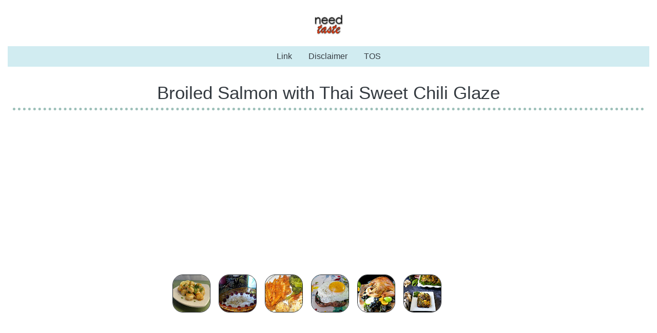

--- FILE ---
content_type: text/html; charset=UTF-8
request_url: https://www.needtaste.com/2019/05/broiled-salmon-with-thai-sweet-chili.html
body_size: 7523
content:
<!DOCTYPE html>
<html lang='en' prefix='og:http://ogp.me/ns# article:http://ogp.me/ns/article#' xmlns='http://www.w3.org/1999/xhtml' xmlns:b='http://www.google.com/2005/gml/b' xmlns:data='http://www.google.com/2005/gml/data' xmlns:expr='http://www.google.com/2005/gml/expr'>
<head>
<meta content='width=device-width, initial-scale=1.0, user-scalable=1.0, minimum-scale=1.0, maximum-scale=5.0' name='viewport'/>
<meta charset='UTF-8'/>
<meta content='all-language' http-equiv='Content-Language'/>
<title>
Broiled Salmon with Thai Sweet Chili Glaze Food beverage recipes for breakfast lunch dinner by NeedTaste
</title>
<link href='https://www.needtaste.com/2019/05/broiled-salmon-with-thai-sweet-chili.html' hreflang='x-default' rel='alternate'/>
<link href='https://www.needtaste.com/2019/05/broiled-salmon-with-thai-sweet-chili.html' rel='canonical'/>
<meta content='https://www.needtaste.com/2019/05/broiled-salmon-with-thai-sweet-chili.html' property='og:url'/>
<meta content='article' property='og:type'/>
<meta content='Broiled Salmon with Thai Sweet Chili Glaze Recipe Ingredient | NeedTaste ' property='og:title'/>
<meta content='https://blogger.googleusercontent.com/img/b/R29vZ2xl/AVvXsEhzAGu6NhwbRlvz_hQ3J7Fg150-nLY7hZRGI1Q5eIv4XszSXNZVCVvTMiVh0KN4lF0hdTeOLcTfvSwBSvJbcP36IcmkWmHEicZ0OUtVfyfITLFLj_NpHtBIajl5gWqc_tNHwOvArU2tx35m/s1600/Broiled+Salmon+with+Thai+Sweet+Chili+Glaze1.jpgg' property='og:image'/>
<meta content='Broiled Salmon with Thai Sweet Chili Glaze' property='og:image:alt'/>
<meta content='Broiled Salmon with Thai Sweet Chili Glaze easy recipe for lunch breakfast dinner Food Baverage Recipes for breakfast lunch dinner ' name='description'/>
<meta content='Broiled Salmon with Thai Sweet Chili Glaze Recipe Ingredient | NeedTaste ' property='article:tag'/>
<meta content='Broiled Salmon with Thai Sweet Chili Glaze easy ingredient, easy recipe, lunch recipes, breakfast recipes, dinner recipes, NeedTaste' name='keywords'/>
<meta content='NeedTaste' name='Author'/>
<meta content='NeedTaste' property='og:site_name'/>
<meta content='NeedTaste' property='article:author'/>
<!-- Facebook -->
<meta content='427745147583822' property='fb:app_id'/>
<meta content='Dp/ZOtYaEi7' property='fb:admins'/>
<!-- End_Facebook -->
<!-- Twitter_Card -->
<meta content='summary_large_image' name='twitter:card'/>
<meta content='@georgialouwp' name='twitter:site'/>
<meta content='@mytwitterhandle' name='twitter:creator'/>
<meta content='https://www.needtaste.com/' name='twitter:domain'/>
<meta content='https://www.needtaste.com/2019/05/broiled-salmon-with-thai-sweet-chili.html' name='twitter:url'/>
<meta content='Broiled Salmon with Thai Sweet Chili Glaze' name='twitter:title'/>
<meta content='https://blogger.googleusercontent.com/img/b/R29vZ2xl/AVvXsEhzAGu6NhwbRlvz_hQ3J7Fg150-nLY7hZRGI1Q5eIv4XszSXNZVCVvTMiVh0KN4lF0hdTeOLcTfvSwBSvJbcP36IcmkWmHEicZ0OUtVfyfITLFLj_NpHtBIajl5gWqc_tNHwOvArU2tx35m/s1600/Broiled+Salmon+with+Thai+Sweet+Chili+Glaze1.jpgg' name='twitter:image:src'/>
<!-- End_Twitter_Card -->
<meta content='blogger' name='generator'/>
<link href='https://www.blogger.com/openid-server.g' rel='openid.server'/>
<link href='https://www.needtaste.com/' rel='openid.delegate'/>
<link href='https://www.needtaste.com/feeds/posts/default' rel='alternate' title='NeedTaste - Atom' type='application/atom+xml'/>
<link href='https://www.needtaste.com/feeds/posts/default?alt=rss' rel='alternate' title='NeedTaste - RSS' type='application/rss+xml'/>
<meta content='IE=Edge' http-equiv='X-UA-Compatible'/>
<meta content='global' name='target'/>
<meta content='global' name='distribution'/>
<meta content='general' name='rating'/>
<meta content='1 days' name='revisit-after'/>
<meta content='true' name='MSSmartTagsPreventParsing'/>
<meta content='all' name='robots'/>
<meta content='all' name='googlebot'/>
<meta content='all' name='Googlebot-Image'/>
<meta content='all' name='MSNBot'/>
<meta content='all' name='MSNBot-Media'/>
   
  
<style type="text/css">
<!-- /*
<style id='page-skin-1' type='text/css'><!--
*/
--></style>
<style type='text/css'>   
body{background-color:#fff!important}footer{display:none}.entry-content{display:none;}.colored{border:0;height:1px;background:linear-gradient(to right,red,#ff0,green)}.header-widget img{width:600px}.post-title{border-bottom:5px dotted #8fb7afde;margin:10px}.card-deck-equal{display:table;table-layout:fixed;width:100%}#recipe-icon{margin:0 auto;border-radius:20px!important;border-style:solid;border-width:.5px}#post-content{margin:10px}#recipe-schema img{width:60%;display:block;margin-right:auto;margin-left:auto}#print{width:100%;height:2000px}#sejasi{width:50%}.box-ing{max-height:130px;position:relative;overflow:hidden}.box-ins{max-height:160px;position:relative;overflow:hidden}.ignielMiddleAds{display:none}.sembunyi{display:none}h1{font-size:2.2em!important;text-transform:normal!important;padding-top:20px}h3{font-size:1.2em!important;text-transform:normal!important;padding-top:20px}.box-ing .read-more{font-size:20px;position:absolute;bottom:0;left:0;width:100%;text-align:center;margin:0;padding:60px 0 10px 0;background-image:-moz-linear-gradient(top,transparent,#000);background-image:-webkit-gradient(linear,left top,left bottom,color-stop(0,transparent),color-stop(1,#fff))}.box-ins .read-more{font-size:20px;position:absolute;bottom:0;left:0;width:100%;text-align:center;margin:0;padding:60px 0 10px 0;background-image:-moz-linear-gradient(top,transparent,#000);background-image:-webkit-gradient(linear,left top,left bottom,color-stop(0,transparent),color-stop(1,#fff))}@media screen and (max-width:750px){#recipe-schema img{display:block;margin-left:auto;margin-right:auto;float:none;width:80%}#Header1_headerimg{width:150px;height:100px}#sejasi{width:80%}h1{font-size:1.5em!important;text-transform:normal!important}h1{font-size:.7em!important;text-transform:normal!important}}@media screen and (max-width:500px){#recipe-schema img{display:block;margin-left:auto;margin-right:auto;float:none;width:80%}#sejasi{width:100%}#input-box{width:50%}#Header1_headerimg{width:150px;height:100px}h1{font-size:1.3em!important;text-transform:normal!important}h3{font-size:.7em!important;text-transform:normal!important}}
</style>
<script src='https://code.jquery.com/jquery-3.5.1.min.js'></script>
<script src='https://unpkg.com/x-frame-bypass@1.0.2/x-frame-bypass.js' type='module'></script>
<link href='https://maxcdn.bootstrapcdn.com/bootstrap/4.5.0/css/bootstrap.min.css' rel='stylesheet'/>
<link href='https://cdnjs.cloudflare.com/ajax/libs/font-awesome/4.0.3/css/font-awesome.css' rel='stylesheet'/>
<meta content='4503FBA153BDB230961E6029C0AC97C1' name='msvalidate.01'/>
<!-- Google_optimize <script src='https://www.googleoptimize.com/optimize.js?id=OPT-KJKCWP4'/> -->
<!-- google -->
<meta content='PvYJ4Kcd3_KmrjMcnDB4liBnH5F0AMBThg1VdC3fJUI' name='google-site-verification'/>
<!-- Google_Analytics -->
<script async='async' src='https://www.googletagmanager.com/gtag/js?id=UA-140144738-1'></script>
<!-- Adsense iklan manual -->
<script async='async' src='https://pagead2.googlesyndication.com/pagead/js/adsbygoogle.js'></script>
<!-- Adsense iklan otomatis <script async='async' crossorigin='anonymous' src='https://pagead2.googlesyndication.com/pagead/js/adsbygoogle.js?client=ca-pub-0001236193881738'/>-->
<script type='text/javascript'>
//<![CDATA[
var label="";function showLucky(t){for(var e,t=t.feed,a=(t.entry,t.entry[0]),n=1;n<a.link.length;++n)"alternate"==a.link[n].rel&&(e=Math.floor(8*Math.random()+1)+Math.random().toString().slice(2,10),e=a.link[n].href+"?utm="+e,window.top.location=e)}function fetchLuck(t){script=document.createElement("script"),script.src="https://www.needtaste.com/feeds/posts/summary/-/"+label+"?start-index="+t+"&max-results=1&alt=json-in-script&callback=showLucky",script.type="text/javascript",document.getElementsByTagName("head")[0].appendChild(script)}function readLucky(t){t=t.feed,t=parseInt(t.openSearch$totalResults.$t,10),t=Math.floor(Math.random()*t);fetchLuck(++t)}function randpost(t){label=t;t=document.createElement("script");t.type="text/javascript",t.src="https://www.needtaste.com/feeds/posts/summary/-/"+label+"?max-results=0&alt=json-in-script&callback=readLucky",document.getElementsByTagName("head")[0].appendChild(t)}
//]]>
</script>
<link href='https://www.blogger.com/dyn-css/authorization.css?targetBlogID=5145618837393430697&amp;zx=99b03b38-5691-4793-b823-0ae6c6221114' media='none' onload='if(media!=&#39;all&#39;)media=&#39;all&#39;' rel='stylesheet'/><noscript><link href='https://www.blogger.com/dyn-css/authorization.css?targetBlogID=5145618837393430697&amp;zx=99b03b38-5691-4793-b823-0ae6c6221114' rel='stylesheet'/></noscript>
<meta name='google-adsense-platform-account' content='ca-host-pub-1556223355139109'/>
<meta name='google-adsense-platform-domain' content='blogspot.com'/>

<!-- data-ad-client=ca-pub-0001236193881738 -->

</head>
<body>
<div class='container-fluid'>
<div class='mb-3 no-items section' id='header'></div>
<center>
<div class='mb-2 p-2'>
<img alt='Food Baverage Recipes for breakfast lunch dinner ' height='50px' onclick='location.href="/"' src='https://blogger.googleusercontent.com/img/b/R29vZ2xl/AVvXsEj_ayL2oEhxjmkkp_rSFPVjdkGew1pouAkc7yytd35NjhAzYXjeI1vUI6cGhbkZnBmyKb8P4eR5GRYi3IKDw_pumAsg30UhfUsbsjTsQLwzXB8GN5u0kUztxGUTVPbPI6H4UFLWhAk_EyiLCkysq7_2QduyTUuwycDFEhmrFQV6TvBtFMBnimYtG9OFWM0E/s1600/needtaste.png' style='display:block; cursor:pointer;'/>
</div>
<ul class='nav justify-content-center alert-info mb-2'>
<li class='nav-item'><a class='nav-link text-dark' href='https://www.needtaste.com/p/sitemap.html'>Link</a></li>
<li class='nav-item'><a class='nav-link text-dark' onclick='location.href="/p/disclaimer.html"' style='cursor:pointer;'>Disclaimer</a></li>
<li class='nav-item'><a class='nav-link text-dark' onclick='location.href="/p/terms-of-service.html"' style='cursor:pointer;'>TOS</a></li>
</ul>
</center>
</div>
<div class='container-fluid' id='post_wraper'>
<div class='main section' id='main'><div class='widget Blog' data-version='1' id='Blog1'>
<div class='post-title text-center mb-3'>
<h1 class='h1-responsive'><a class='text-dark text-center' href='https://www.needtaste.com/2019/05/broiled-salmon-with-thai-sweet-chili.html'>Broiled Salmon with Thai Sweet Chili Glaze</a></h1>
</div>
<div class='mb-3 text-center 3504594965327748542' id='kolom1-3504594965327748542'>
<ins class='adsbygoogle 3504594965327748542' data-ad-client='ca-pub-0001236193881738' data-ad-format='auto' data-ad-slot='9618755510' data-full-width-responsive='true' style='display:block'></ins>
<script type='text/javascript'>
     (adsbygoogle = window.adsbygoogle || []).push({});
</script>
</div>
<div class='row offset-md-3'>
<script type='text/javascript'>
                  //<![CDATA[
function showlatestposts(e){for(var t=0;t<800;t++){Math.floor(1e4*Math.random());var r,o=e.feed.entry[t],n=e.feed.entry[t].title.$t;e.feed.entry[t].summary.$t.substring(100,250);try{r=o.media$thumbnail.url}catch(e){s=o.content.$t,a=s.indexOf("<img"),b=s.indexOf('src="',a),c=s.indexOf('"',b+5),d=s.substr(b+5,c-b-5),r=-1!=a&&-1!=b&&-1!=c&&""!=d?d:"http://3.bp.blogspot.com/-zP87C2q9yog/UVopoHY30SI/AAAAAAAAE5k/AIyPvrpGLn8/s1600/picture_not_available.png"}for(var i,l=[],p=1;p<e.feed.entry[t].category.length;p++)l.push(e.feed.entry[t].category[p].term);if(t==e.feed.entry.length)break;for(var m=0;m<o.link.length;m++)if("alternate"==o.link[m].rel){i=o.link[m].href;break}i.replace(/^.*\/\/[^\/]+/,"");document.write('<div class="col-xs-4"><div class="card mb-2 border-0 p-2" style="cursor:pointer;" ><img alt="'+n+'" id="recipe-icon" class="rounded-circle" onclick="location.href=\''+i+'\'" src="'+r+'"/></div></div>')}}var random_1=Math.floor(250*Math.random()+1);document.write('<script type="text/javascript" src="/feeds/posts/summary/-/2022?start-index='+random_1+'&amp;orderby=published&amp;max-results=6&amp;alt=json-in-script&amp;callback=showlatestposts"><\/script>');
                  //]]>             
      </script>
</div>
<div class='mb-3 text-center 3504594965327748542' id='kolom2-3504594965327748542'>
<ins class='adsbygoogle 3504594965327748542' data-ad-client='ca-pub-0001236193881738' data-ad-format='auto' data-ad-slot='1875448122' data-full-width-responsive='true' style='display:block'></ins>
<script type='text/javascript'>
         (adsbygoogle = window.adsbygoogle || []).push({});
    </script>
</div>
<div class='row'>
<div class='col-md-6 offset-md-3'>
<div class='blog-posts hfeed'>
<div class='post-body single' id='post-body-3504594965327748542'>
<article class='post-outer mb-3' data-clarity-region='article'>
<div id='post-content'>
<div id="recipe-schema" itemscope itemtype="http://schema.org/Recipe"><img alt="Broiled Salmon with Thai Sweet Chili Glaze" class="recipe-schema-image" itemprop="image" src="https://blogger.googleusercontent.com/img/b/R29vZ2xl/AVvXsEhzAGu6NhwbRlvz_hQ3J7Fg150-nLY7hZRGI1Q5eIv4XszSXNZVCVvTMiVh0KN4lF0hdTeOLcTfvSwBSvJbcP36IcmkWmHEicZ0OUtVfyfITLFLj_NpHtBIajl5gWqc_tNHwOvArU2tx35m/s1600/Broiled+Salmon+with+Thai+Sweet+Chili+Glaze1.jpgg" width="220" /><br /><br /><div class="schema-primary-meta-data"><h2 itemprop="name keywords">Broiled Salmon with Thai Sweet Chili Glaze Recipe</h2>By <span itemprop="author" itemscope itemtype="https://schema.org/Person"><span itemprop="name">onceuponachef.com</span></span> | <time datetime="2022-03-12T19:00" itemprop="datePublished dateModified">March 12, 2022</time><br /><br /><span itemprop="description"><i>Salmon fillets quickly marinated in Thai sweet chili sauce, soy sauce and ginger and then broiled until caramelized on top. Easy food beverage for breakfast lunch dinner simple recipes idea to cook bake and grill - NeedTaste</i></span><br /><br />Prep time: <time datetime="PT10M" itemprop="prepTime">00:10 minutes</time><br /> Cook time: <time datetime="PT10M" itemprop="cookTime">00:10 minutes</time><br /> Total time: <time datetime="PT20M" itemprop="totalTime">00:20 minutes</time><br /><br />Yield: <span itemprop="recipeYield">4</span> Servings<br /><div itemprop="aggregateRating" itemscope itemtype="http://schema.org/AggregateRating"> Rated <span itemprop="ratingValue">4</span>/5 based on <span itemprop="reviewCount">683</span> Reviews</div><br /><div class="box-ing"><b>Ingredients:</b><br /><span itemprop="ingredients">1-1/2 pounds (or four 6-ounce pieces) salmon, skin on or off</span><br /><span itemprop="ingredients">6 tablespoons Thai Sweet Chili Sauce (best quality, such as Mae Ploy or Thai Kitchen)</span><br /><span itemprop="ingredients">3 tablespoons soy sauce (use gluten-free if needed)</span><br /><span itemprop="ingredients">1 tablespoon peeled and finely grated fresh ginger</span><br /><span itemprop="ingredients">2 scallions, green parts only, finely sliced</span><br /><span itemprop="ingredients"><div class="read-more"><a class="text-info" onclick="location.href=&#39;https://www.needtaste.com/2002/02/print-salmon-thai-chili-glazed.html&#39;;"><i class="fa fa-chevron-down"></i> Show More </a></div></span></div><br /><div class="box-ins"><b>Instructions:</b><br /><ol itemprop="recipeInstructions"><li>Set the oven rack 5-6 inches from the top and preheat the broiler. </li><li>Make the marinade by combining the sweet chili sauce, soy sauce and ginger in a shallow baking dish. Spoon 1/4 cup of the marinade into a small dish and set aside (this will be the sauce for the cooked fish). </li><li>Add the salmon fillets, skin side up, to the remaining marinade and marinate for 1 hour in refrigerator. </li><li>Line a rimmed baking sheet with aluminum foil and spray with nonstick cooking spray. Transfer the salmon fillets to the prepared baking sheet, skin side down, and drizzle a bit of the marinade over top. </li><li><div class="read-more"><a class="text-info" onclick="location.href=&#39;https://www.needtaste.com/2002/02/print-salmon-thai-chili-glazed.html&#39;;"><i class="fa fa-chevron-down"></i> Show More </a></div></li></ol></div></div></div>
<div class='mb-3 text-center 3504594965327748542' id='kolom3-3504594965327748542'>
<ins class='adsbygoogle 3504594965327748542' data-ad-client='ca-pub-0001236193881738' data-ad-format='auto' data-ad-slot='8376991885' data-full-width-responsive='true' style='display:block'></ins>
<script type='text/javascript'>
       (adsbygoogle = window.adsbygoogle || []).push({});
  </script>
</div>
</div>
</article>
</div>
</div>
<center>
<button class='invisible' data-target='#myTmr' data-toggle='modal' id='modaltmr' type='button'>Read Random Recipe</button>
</center>
<div class='modal fade' id='myTmr' role='dialog'>
<div class='modal-dialog'>
<div class='modal-content'>
<div class='modal-body'>
<center>
         	Open to Next Recipes ?
          </center>
</div>
<div class='modal-footer'>
<button class='btn btn-secondary' data-dismiss='modal' id='btnclose' type='button'>No</button>
</div>
</div>
</div>
</div>
<div>
<h5 class='alert-info'>Most Popular Recipes</h5>
<div class='row'>
<script type='text/javascript'>
                  //<![CDATA[
function showlatestposts(e){for(var t=0;t<800;t++){Math.floor(1e4*Math.random());var r,o=e.feed.entry[t],n=e.feed.entry[t].title.$t;e.feed.entry[t].summary.$t.substring(100,250);try{r=o.media$thumbnail.url}catch(e){s=o.content.$t,a=s.indexOf("<img"),b=s.indexOf('src="',a),c=s.indexOf('"',b+5),d=s.substr(b+5,c-b-5),r=-1!=a&&-1!=b&&-1!=c&&""!=d?d:"http://3.bp.blogspot.com/-zP87C2q9yog/UVopoHY30SI/AAAAAAAAE5k/AIyPvrpGLn8/s1600/picture_not_available.png"}for(var i,l=[],p=1;p<e.feed.entry[t].category.length;p++)l.push(e.feed.entry[t].category[p].term);if(t==e.feed.entry.length)break;for(var m=0;m<o.link.length;m++)if("alternate"==o.link[m].rel){i=o.link[m].href;break}i.replace(/^.*\/\/[^\/]+/,"");document.write('<div class="col-xs-4" ><div class="card mb-2 border-0 p-2" style="cursor:pointer;" ><img alt="'+n+'" id="recipe-icon" class="rounded-circle" onclick="location.href=\''+i+'\'" src="'+r+'"/></div></div>')}}var random_1=Math.floor(250*Math.random()+1);document.write('<script type="text/javascript" src="/feeds/posts/summary/-/2022?start-index='+random_1+'&amp;orderby=published&amp;max-results=14&amp;alt=json-in-script&amp;callback=showlatestposts"><\/script>');
                  //]]>             
                </script>
</div>
</div>
</div>
</div>
</div></div>
</div>
<script src='https://maxcdn.bootstrapcdn.com/bootstrap/4.5.0/js/bootstrap.min.js'></script>
<script src='https://cdnjs.cloudflare.com/ajax/libs/popper.js/1.16.0/umd/popper.min.js'></script>
<script src='https://unpkg.com/@ungap/custom-elements-builtin@0.6.5/min.js'></script>
<script type='text/javascript'>
   //<![CDATA[
$(document).ready(function(){var t=Math.floor(50000*Math.random()+20000);setInterval(function(){$("#modaltmr").trigger("click")},t),$("#myTmr").on("show.bs.modal",function(t){var e=setTimeout(function(){randpost("2022"),gtag("event","click",{eventCategory:"Utm",event_action:"Utm",eventLabel:"Utm"})},1000);$("btnclose").on("click",function(){clearTimeout(e)})})});
 //]]>
</script>
<!-- Google_analytic-->
<script type='text/javascript'>
  //<![CDATA[

    window.dataLayer = window.dataLayer || [];
    function gtag(){dataLayer.push(arguments);}
    gtag('js', new Date());

    gtag('config', 'UA-140144738-1');

 //]]>
</script>
<!-- Histat -->
<script type='text/javascript'>
  //<![CDATA[

    var _Hasync= _Hasync|| [];
    _Hasync.push(['Histats.start', '1,4278209,4,522,70,20,00010000']);
    _Hasync.push(['Histats.fasi', '1']);
    _Hasync.push(['Histats.track_hits', '']);
    (function() {
    var hs = document.createElement('script'); hs.type = 'text/javascript'; hs.async = true;
    hs.src = ('//s10.histats.com/js15_as.js');
    (document.getElementsByTagName('head')[0] || document.getElementsByTagName('body')[0]).appendChild(hs);
    })();

 //]]>
</script>

<script type="text/javascript" src="https://www.blogger.com/static/v1/widgets/2028843038-widgets.js"></script>
<script type='text/javascript'>
window['__wavt'] = 'AOuZoY4WBQFd3-pxW8jrZB7FQmxKFHk6Fg:1769217463276';_WidgetManager._Init('//www.blogger.com/rearrange?blogID\x3d5145618837393430697','//www.needtaste.com/2019/05/broiled-salmon-with-thai-sweet-chili.html','5145618837393430697');
_WidgetManager._SetDataContext([{'name': 'blog', 'data': {'blogId': '5145618837393430697', 'title': 'Food Baverage Recipes for breakfast lunch dinner ', 'url': 'https://www.needtaste.com/2019/05/broiled-salmon-with-thai-sweet-chili.html', 'canonicalUrl': 'https://www.needtaste.com/2019/05/broiled-salmon-with-thai-sweet-chili.html', 'homepageUrl': 'https://www.needtaste.com/', 'searchUrl': 'https://www.needtaste.com/search', 'canonicalHomepageUrl': 'https://www.needtaste.com/', 'blogspotFaviconUrl': 'https://www.needtaste.com/favicon.ico', 'bloggerUrl': 'https://www.blogger.com', 'hasCustomDomain': true, 'httpsEnabled': true, 'enabledCommentProfileImages': true, 'gPlusViewType': 'FILTERED_POSTMOD', 'adultContent': false, 'analyticsAccountNumber': 'UA-140144738-1', 'encoding': 'UTF-8', 'locale': 'en', 'localeUnderscoreDelimited': 'en', 'languageDirection': 'ltr', 'isPrivate': false, 'isMobile': false, 'isMobileRequest': false, 'mobileClass': '', 'isPrivateBlog': false, 'isDynamicViewsAvailable': true, 'feedLinks': '\x3clink rel\x3d\x22alternate\x22 type\x3d\x22application/atom+xml\x22 title\x3d\x22Food Baverage Recipes for breakfast lunch dinner  - Atom\x22 href\x3d\x22https://www.needtaste.com/feeds/posts/default\x22 /\x3e\n\x3clink rel\x3d\x22alternate\x22 type\x3d\x22application/rss+xml\x22 title\x3d\x22Food Baverage Recipes for breakfast lunch dinner  - RSS\x22 href\x3d\x22https://www.needtaste.com/feeds/posts/default?alt\x3drss\x22 /\x3e\n\x3clink rel\x3d\x22service.post\x22 type\x3d\x22application/atom+xml\x22 title\x3d\x22Food Baverage Recipes for breakfast lunch dinner  - Atom\x22 href\x3d\x22https://www.blogger.com/feeds/5145618837393430697/posts/default\x22 /\x3e\n\n\x3clink rel\x3d\x22alternate\x22 type\x3d\x22application/atom+xml\x22 title\x3d\x22Food Baverage Recipes for breakfast lunch dinner  - Atom\x22 href\x3d\x22https://www.needtaste.com/feeds/3504594965327748542/comments/default\x22 /\x3e\n', 'meTag': '', 'adsenseClientId': 'ca-pub-0001236193881738', 'adsenseHostId': 'ca-host-pub-1556223355139109', 'adsenseHasAds': false, 'adsenseAutoAds': false, 'boqCommentIframeForm': true, 'loginRedirectParam': '', 'view': '', 'dynamicViewsCommentsSrc': '//www.blogblog.com/dynamicviews/4224c15c4e7c9321/js/comments.js', 'dynamicViewsScriptSrc': '//www.blogblog.com/dynamicviews/6e0d22adcfa5abea', 'plusOneApiSrc': 'https://apis.google.com/js/platform.js', 'disableGComments': true, 'interstitialAccepted': false, 'sharing': {'platforms': [{'name': 'Get link', 'key': 'link', 'shareMessage': 'Get link', 'target': ''}, {'name': 'Facebook', 'key': 'facebook', 'shareMessage': 'Share to Facebook', 'target': 'facebook'}, {'name': 'BlogThis!', 'key': 'blogThis', 'shareMessage': 'BlogThis!', 'target': 'blog'}, {'name': 'X', 'key': 'twitter', 'shareMessage': 'Share to X', 'target': 'twitter'}, {'name': 'Pinterest', 'key': 'pinterest', 'shareMessage': 'Share to Pinterest', 'target': 'pinterest'}, {'name': 'Email', 'key': 'email', 'shareMessage': 'Email', 'target': 'email'}], 'disableGooglePlus': true, 'googlePlusShareButtonWidth': 0, 'googlePlusBootstrap': '\x3cscript type\x3d\x22text/javascript\x22\x3ewindow.___gcfg \x3d {\x27lang\x27: \x27en\x27};\x3c/script\x3e'}, 'hasCustomJumpLinkMessage': false, 'jumpLinkMessage': 'Read more', 'pageType': 'item', 'postId': '3504594965327748542', 'postImageThumbnailUrl': 'https://blogger.googleusercontent.com/img/b/R29vZ2xl/AVvXsEhzAGu6NhwbRlvz_hQ3J7Fg150-nLY7hZRGI1Q5eIv4XszSXNZVCVvTMiVh0KN4lF0hdTeOLcTfvSwBSvJbcP36IcmkWmHEicZ0OUtVfyfITLFLj_NpHtBIajl5gWqc_tNHwOvArU2tx35m/s72-c/Broiled+Salmon+with+Thai+Sweet+Chili+Glaze1.jpgg', 'postImageUrl': 'https://blogger.googleusercontent.com/img/b/R29vZ2xl/AVvXsEhzAGu6NhwbRlvz_hQ3J7Fg150-nLY7hZRGI1Q5eIv4XszSXNZVCVvTMiVh0KN4lF0hdTeOLcTfvSwBSvJbcP36IcmkWmHEicZ0OUtVfyfITLFLj_NpHtBIajl5gWqc_tNHwOvArU2tx35m/s1600/Broiled+Salmon+with+Thai+Sweet+Chili+Glaze1.jpgg', 'pageName': 'Broiled Salmon with Thai Sweet Chili Glaze', 'pageTitle': 'Food Baverage Recipes for breakfast lunch dinner : Broiled Salmon with Thai Sweet Chili Glaze'}}, {'name': 'features', 'data': {}}, {'name': 'messages', 'data': {'edit': 'Edit', 'linkCopiedToClipboard': 'Link copied to clipboard!', 'ok': 'Ok', 'postLink': 'Post Link'}}, {'name': 'template', 'data': {'name': 'custom', 'localizedName': 'Custom', 'isResponsive': false, 'isAlternateRendering': false, 'isCustom': true}}, {'name': 'view', 'data': {'classic': {'name': 'classic', 'url': '?view\x3dclassic'}, 'flipcard': {'name': 'flipcard', 'url': '?view\x3dflipcard'}, 'magazine': {'name': 'magazine', 'url': '?view\x3dmagazine'}, 'mosaic': {'name': 'mosaic', 'url': '?view\x3dmosaic'}, 'sidebar': {'name': 'sidebar', 'url': '?view\x3dsidebar'}, 'snapshot': {'name': 'snapshot', 'url': '?view\x3dsnapshot'}, 'timeslide': {'name': 'timeslide', 'url': '?view\x3dtimeslide'}, 'isMobile': false, 'title': 'Broiled Salmon with Thai Sweet Chili Glaze', 'description': 'Broiled Salmon with Thai Sweet Chili Glaze Recipe By onceuponachef.com  | March 12, 2022 Salmon fillets quickly marinated in Thai sweet chil...', 'featuredImage': 'https://blogger.googleusercontent.com/img/b/R29vZ2xl/AVvXsEhzAGu6NhwbRlvz_hQ3J7Fg150-nLY7hZRGI1Q5eIv4XszSXNZVCVvTMiVh0KN4lF0hdTeOLcTfvSwBSvJbcP36IcmkWmHEicZ0OUtVfyfITLFLj_NpHtBIajl5gWqc_tNHwOvArU2tx35m/s1600/Broiled+Salmon+with+Thai+Sweet+Chili+Glaze1.jpgg', 'url': 'https://www.needtaste.com/2019/05/broiled-salmon-with-thai-sweet-chili.html', 'type': 'item', 'isSingleItem': true, 'isMultipleItems': false, 'isError': false, 'isPage': false, 'isPost': true, 'isHomepage': false, 'isArchive': false, 'isLabelSearch': false, 'postId': 3504594965327748542}}]);
_WidgetManager._RegisterWidget('_BlogView', new _WidgetInfo('Blog1', 'main', document.getElementById('Blog1'), {'cmtInteractionsEnabled': false}, 'displayModeFull'));
</script>
</body>
</html>

--- FILE ---
content_type: text/html; charset=utf-8
request_url: https://www.google.com/recaptcha/api2/aframe
body_size: 266
content:
<!DOCTYPE HTML><html><head><meta http-equiv="content-type" content="text/html; charset=UTF-8"></head><body><script nonce="kj1vb1IgD7CcPSdjsSIIUg">/** Anti-fraud and anti-abuse applications only. See google.com/recaptcha */ try{var clients={'sodar':'https://pagead2.googlesyndication.com/pagead/sodar?'};window.addEventListener("message",function(a){try{if(a.source===window.parent){var b=JSON.parse(a.data);var c=clients[b['id']];if(c){var d=document.createElement('img');d.src=c+b['params']+'&rc='+(localStorage.getItem("rc::a")?sessionStorage.getItem("rc::b"):"");window.document.body.appendChild(d);sessionStorage.setItem("rc::e",parseInt(sessionStorage.getItem("rc::e")||0)+1);localStorage.setItem("rc::h",'1769217466806');}}}catch(b){}});window.parent.postMessage("_grecaptcha_ready", "*");}catch(b){}</script></body></html>

--- FILE ---
content_type: text/javascript; charset=UTF-8
request_url: https://www.needtaste.com/feeds/posts/summary/-/2022?start-index=106&orderby=published&max-results=14&alt=json-in-script&callback=showlatestposts
body_size: 6957
content:
// API callback
showlatestposts({"version":"1.0","encoding":"UTF-8","feed":{"xmlns":"http://www.w3.org/2005/Atom","xmlns$openSearch":"http://a9.com/-/spec/opensearchrss/1.0/","xmlns$blogger":"http://schemas.google.com/blogger/2008","xmlns$georss":"http://www.georss.org/georss","xmlns$gd":"http://schemas.google.com/g/2005","xmlns$thr":"http://purl.org/syndication/thread/1.0","id":{"$t":"tag:blogger.com,1999:blog-5145618837393430697"},"updated":{"$t":"2026-01-20T02:37:13.200-06:00"},"category":[{"term":"2022"},{"term":"10popular"},{"term":"print_fail"},{"term":"print_ok"},{"term":"beef"},{"term":"Vegetables"},{"term":"chicken"},{"term":"crockpot"},{"term":"label"},{"term":"Cookies"},{"term":"Cakes"},{"term":"bread"},{"term":"chinese"},{"term":"casserole"},{"term":"dairyfree"},{"term":"Other Breakfast"},{"term":"cleaneating"},{"term":"Pies"},{"term":"fish"},{"term":"avocado"},{"term":"Cheese Appetizers"},{"term":"Turkey"},{"term":"keto"},{"term":"homemadejam"},{"term":"instantpot"},{"term":"sandwich"},{"term":"grill"},{"term":"mushroom"},{"term":"seafood"},{"term":"soup"},{"term":"Other Main Dishes"},{"term":"Pork"},{"term":"Potatoes"},{"term":"steak"},{"term":"Breakfast Casseroles"},{"term":"Candies"},{"term":"Eggs"},{"term":"foilpack"},{"term":"healty"},{"term":"vegetarian"},{"term":"Meat Appetizers"},{"term":"slowcooker"},{"term":"Other Side Dishes"},{"term":"Other Snacks"},{"term":"whole30"},{"term":"Chocolate"},{"term":"Dips"},{"term":"Fruit Breakfast"},{"term":"Other Appetizers"},{"term":"Other Desserts"},{"term":"Other Sauces"},{"term":"Pasta"},{"term":"Rice Sides"},{"term":"Seafood Appetizers"},{"term":"Smoothies"},{"term":"dinner"},{"term":"Biscuits"},{"term":"Breakfast"},{"term":"Chicken Soups"},{"term":"Fruit Appetizers"},{"term":"Fruit Desserts"},{"term":"Hot Drinks"},{"term":"Lettuce Salads"},{"term":"Meat Breakfast"},{"term":"Puddings"},{"term":"dessert"},{"term":"glutenfree"},{"term":"paleo"},{"term":"wheatfree"},{"term":"Fruit Salads"},{"term":"Fruit Sides"},{"term":"Ice Cream \u0026 Ices"},{"term":"Ice Cream Drinks"},{"term":"Other Breads"},{"term":"Other Salads"},{"term":"Pasta Sides"},{"term":"Poultry Appetizers"},{"term":"Roasts"},{"term":"Side Casseroles"},{"term":"Sweet Breads"},{"term":"lowcarb"},{"term":"Appetizers"},{"term":"Beef Soups"},{"term":"Casseroles"},{"term":"Chicken Salads"},{"term":"Chowders"},{"term":"Cocktails"},{"term":"Cream Soups"},{"term":"Desserts"},{"term":"Fruit Sauces"},{"term":"Gravies"},{"term":"Nuts"},{"term":"Other Soups"},{"term":"Pancakes"},{"term":"Pasta Salads"},{"term":"Salads"},{"term":"Sandwiches"},{"term":"Soups"},{"term":"Vegetable Appetizers"},{"term":"lama"},{"term":"new-African"},{"term":"recipe update"},{"term":"vegan"}],"title":{"type":"text","$t":"Food Baverage Recipes for breakfast lunch dinner "},"subtitle":{"type":"html","$t":"Breakfast Lunch Dinner Food Recipe Ingredients"},"link":[{"rel":"http://schemas.google.com/g/2005#feed","type":"application/atom+xml","href":"https:\/\/www.needtaste.com\/feeds\/posts\/summary"},{"rel":"self","type":"application/atom+xml","href":"https:\/\/www.blogger.com\/feeds\/5145618837393430697\/posts\/summary\/-\/2022?alt=json-in-script\u0026start-index=106\u0026max-results=14\u0026orderby=published"},{"rel":"alternate","type":"text/html","href":"https:\/\/www.needtaste.com\/search\/label\/2022"},{"rel":"hub","href":"http://pubsubhubbub.appspot.com/"},{"rel":"previous","type":"application/atom+xml","href":"https:\/\/www.blogger.com\/feeds\/5145618837393430697\/posts\/summary\/-\/2022\/-\/2022?alt=json-in-script\u0026start-index=92\u0026max-results=14\u0026orderby=published"},{"rel":"next","type":"application/atom+xml","href":"https:\/\/www.blogger.com\/feeds\/5145618837393430697\/posts\/summary\/-\/2022\/-\/2022?alt=json-in-script\u0026start-index=120\u0026max-results=14\u0026orderby=published"}],"author":[{"name":{"$t":"Unknown"},"email":{"$t":"noreply@blogger.com"},"gd$image":{"rel":"http://schemas.google.com/g/2005#thumbnail","width":"16","height":"16","src":"https:\/\/img1.blogblog.com\/img\/b16-rounded.gif"}}],"generator":{"version":"7.00","uri":"http://www.blogger.com","$t":"Blogger"},"openSearch$totalResults":{"$t":"390"},"openSearch$startIndex":{"$t":"106"},"openSearch$itemsPerPage":{"$t":"14"},"entry":[{"id":{"$t":"tag:blogger.com,1999:blog-5145618837393430697.post-56108251621914830"},"published":{"$t":"2023-11-21T09:03:00.005-06:00"},"updated":{"$t":"2023-11-21T09:03:35.099-06:00"},"category":[{"scheme":"http://www.blogger.com/atom/ns#","term":"2022"},{"scheme":"http://www.blogger.com/atom/ns#","term":"Cookies"}],"title":{"type":"text","$t":"Peachy Keen Bars"},"summary":{"type":"text","$t":" Peachy Keen BarsNeedTaste | January 10, 2022Made with a cake mix and canned peaches, I created this original recipe out of what I happened to have on hand back in 2010.. This simple dessert is a cross between peaches and cream and a peach cobbler in bar form. They're sweet, creamy, and soooo good. Easy to make, you can throw them together in no time. The bars have a crust layer, that's topped "},"link":[{"rel":"edit","type":"application/atom+xml","href":"https:\/\/www.blogger.com\/feeds\/5145618837393430697\/posts\/default\/56108251621914830"},{"rel":"self","type":"application/atom+xml","href":"https:\/\/www.blogger.com\/feeds\/5145618837393430697\/posts\/default\/56108251621914830"},{"rel":"alternate","type":"text/html","href":"https:\/\/www.needtaste.com\/2022\/01\/peachy-keen-bars.html","title":"Peachy Keen Bars"}],"author":[{"name":{"$t":"Unknown"},"email":{"$t":"noreply@blogger.com"},"gd$image":{"rel":"http://schemas.google.com/g/2005#thumbnail","width":"16","height":"16","src":"https:\/\/img1.blogblog.com\/img\/b16-rounded.gif"}}],"media$thumbnail":{"xmlns$media":"http://search.yahoo.com/mrss/","url":"https:\/\/blogger.googleusercontent.com\/img\/b\/R29vZ2xl\/AVvXsEjUPKjxaY65RkhO8AORMkaA7qXxVZONxgph2bwtVoy0ox1MNS5QKeRCU0ju0idY4KrldX7pCFEUWyUkW1kIl2MonMyFKlJ-MVsqy1jBV2eiQYcY5hPvaeADbiwgPA8uNNpJjmDjDoICIGk-\/s72-c\/Peachy-Keen-Bars.jpg","height":"72","width":"72"}},{"id":{"$t":"tag:blogger.com,1999:blog-5145618837393430697.post-3904487782294174394"},"published":{"$t":"2023-11-21T09:03:00.003-06:00"},"updated":{"$t":"2023-11-21T09:03:21.279-06:00"},"category":[{"scheme":"http://www.blogger.com/atom/ns#","term":"2022"},{"scheme":"http://www.blogger.com/atom/ns#","term":"Vegetables"}],"title":{"type":"text","$t":"Broccoli Rice Casserole"},"summary":{"type":"text","$t":" Broccoli Rice CasseroleNeedTaste | January 10, 2022This is a standard at Christmastime. Everyone loves it.. This simple broccoli casserole is thick, creamy, cheesy and so good. Initially, we were a little concerned about the lack of seasoning, but the cheese and soup add tons of flavor. You can add a bit of salt and pepper when serving, but we thought it was yummy as is. We love the simplicity "},"link":[{"rel":"edit","type":"application/atom+xml","href":"https:\/\/www.blogger.com\/feeds\/5145618837393430697\/posts\/default\/3904487782294174394"},{"rel":"self","type":"application/atom+xml","href":"https:\/\/www.blogger.com\/feeds\/5145618837393430697\/posts\/default\/3904487782294174394"},{"rel":"alternate","type":"text/html","href":"https:\/\/www.needtaste.com\/2022\/01\/broccoli-rice-casserole.html","title":"Broccoli Rice Casserole"}],"author":[{"name":{"$t":"Unknown"},"email":{"$t":"noreply@blogger.com"},"gd$image":{"rel":"http://schemas.google.com/g/2005#thumbnail","width":"16","height":"16","src":"https:\/\/img1.blogblog.com\/img\/b16-rounded.gif"}}],"media$thumbnail":{"xmlns$media":"http://search.yahoo.com/mrss/","url":"https:\/\/blogger.googleusercontent.com\/img\/b\/R29vZ2xl\/AVvXsEilCFD8nAuQdAQTdjdx59KKtnD8In8RYKzGMrqy8cfxs9O0oIO-sQhG6vsd6BoRlN5EKk1y-iMAD5DlzYEtMBql2xEVMdRVz99d3wM1EUMiKunpPSm10oUVypoSDqwm_9AAGM1hRnYDDPm9\/s72-c\/Broccoli-Rice-Casserole.jpg","height":"72","width":"72"}},{"id":{"$t":"tag:blogger.com,1999:blog-5145618837393430697.post-3386980457868949549"},"published":{"$t":"2023-11-21T09:03:00.001-06:00"},"updated":{"$t":"2023-11-21T09:03:07.542-06:00"},"category":[{"scheme":"http://www.blogger.com/atom/ns#","term":"2022"},{"scheme":"http://www.blogger.com/atom/ns#","term":"chicken"}],"title":{"type":"text","$t":"Green Beans, Chicken Breasts and Red Skin Potatoes"},"summary":{"type":"text","$t":" Green Beans, Chicken Breasts and Red Skin PotatoesNeedTaste | January 10, 2022This green bean, chicken breast and potatoes is such an easy dish for any dinner Everyone this sheet pan chicken recipe . This sheet pan chicken is sure to be a family favorite. It's a seriously simple dinner to prepare. The chicken juices mix with the butter and Italian seasoning creating a delicious sauce that's full"},"link":[{"rel":"edit","type":"application/atom+xml","href":"https:\/\/www.blogger.com\/feeds\/5145618837393430697\/posts\/default\/3386980457868949549"},{"rel":"self","type":"application/atom+xml","href":"https:\/\/www.blogger.com\/feeds\/5145618837393430697\/posts\/default\/3386980457868949549"},{"rel":"alternate","type":"text/html","href":"https:\/\/www.needtaste.com\/2022\/01\/green-beans-chicken-breasts-and-red.html","title":"Green Beans, Chicken Breasts and Red Skin Potatoes"}],"author":[{"name":{"$t":"Unknown"},"email":{"$t":"noreply@blogger.com"},"gd$image":{"rel":"http://schemas.google.com/g/2005#thumbnail","width":"16","height":"16","src":"https:\/\/img1.blogblog.com\/img\/b16-rounded.gif"}}],"media$thumbnail":{"xmlns$media":"http://search.yahoo.com/mrss/","url":"https:\/\/blogger.googleusercontent.com\/img\/b\/R29vZ2xl\/AVvXsEh604fhQLXw3J_8o9-k77C-PyonDW3P9vygbs-E3te12I8EZ1HnkgUFcyZtw7-_llJTpDZQYr_7XAmcueWfLwpjCjh__pwAJ8c6FZBSG1YtU9REYB6sdVt8a0ExS5dPx3eEyiTkU-23lUMI\/s72-c\/Green-Beans%252C-Chicken-Breasts-and-Red-Skin-Potatoes.jpg","height":"72","width":"72"}},{"id":{"$t":"tag:blogger.com,1999:blog-5145618837393430697.post-1612166206057761175"},"published":{"$t":"2023-11-21T09:02:00.007-06:00"},"updated":{"$t":"2023-11-21T09:02:53.644-06:00"},"category":[{"scheme":"http://www.blogger.com/atom/ns#","term":"2022"},{"scheme":"http://www.blogger.com/atom/ns#","term":"Other Desserts"}],"title":{"type":"text","$t":"White Trash"},"summary":{"type":"text","$t":" White TrashNeedTaste | January 10, 2022My sister received this in a Christmas gift basket last year and brought it to my mom's for Christmas Eve family get together. Mom and I ate the whole bag. I sell it at our church youth group bakes sales. It's a hit every time.. This salty and sweet white trash needs to come with a warning label because it's addictive. We loved the bits of Reese's Pieces "},"link":[{"rel":"edit","type":"application/atom+xml","href":"https:\/\/www.blogger.com\/feeds\/5145618837393430697\/posts\/default\/1612166206057761175"},{"rel":"self","type":"application/atom+xml","href":"https:\/\/www.blogger.com\/feeds\/5145618837393430697\/posts\/default\/1612166206057761175"},{"rel":"alternate","type":"text/html","href":"https:\/\/www.needtaste.com\/2022\/01\/white-trash.html","title":"White Trash"}],"author":[{"name":{"$t":"Unknown"},"email":{"$t":"noreply@blogger.com"},"gd$image":{"rel":"http://schemas.google.com/g/2005#thumbnail","width":"16","height":"16","src":"https:\/\/img1.blogblog.com\/img\/b16-rounded.gif"}}],"media$thumbnail":{"xmlns$media":"http://search.yahoo.com/mrss/","url":"https:\/\/blogger.googleusercontent.com\/img\/b\/R29vZ2xl\/AVvXsEgIHb-CJvk0FBCqAPGWgMxoy9EnwS_bowjuOm03Xno3VUgtLyc2JYSrEU6in8K9UdYY4Una5tba2jHt1YtL-ZKO1WjdW9Fe84a-c2Ho2p6kKQNv32ODkvpDdiQGRDd1Mv7pS1RrSKs4CkAW\/s72-c\/White-Trash.jpg","height":"72","width":"72"}},{"id":{"$t":"tag:blogger.com,1999:blog-5145618837393430697.post-2801687766469064275"},"published":{"$t":"2023-11-21T09:02:00.005-06:00"},"updated":{"$t":"2023-11-21T09:02:39.783-06:00"},"category":[{"scheme":"http://www.blogger.com/atom/ns#","term":"2022"},{"scheme":"http://www.blogger.com/atom/ns#","term":"Lettuce Salads"}],"title":{"type":"text","$t":"Tuna Steak Salad"},"summary":{"type":"text","$t":" Tuna Steak SaladNeedTaste | January 10, 2022I love beautiful, colorful salads with a healthy dose of protein to make a perfect meal. This is one of my favorites. The salad has a just-cooked tuna steak plopped on top. I like my tuna steaks medium-rare, but you can cook yours as much or as little as you wish. I place the tuna onto the salad shortly after cooking to allow the juices from the warm "},"link":[{"rel":"edit","type":"application/atom+xml","href":"https:\/\/www.blogger.com\/feeds\/5145618837393430697\/posts\/default\/2801687766469064275"},{"rel":"self","type":"application/atom+xml","href":"https:\/\/www.blogger.com\/feeds\/5145618837393430697\/posts\/default\/2801687766469064275"},{"rel":"alternate","type":"text/html","href":"https:\/\/www.needtaste.com\/2022\/01\/tuna-steak-salad.html","title":"Tuna Steak Salad"}],"author":[{"name":{"$t":"Unknown"},"email":{"$t":"noreply@blogger.com"},"gd$image":{"rel":"http://schemas.google.com/g/2005#thumbnail","width":"16","height":"16","src":"https:\/\/img1.blogblog.com\/img\/b16-rounded.gif"}}],"media$thumbnail":{"xmlns$media":"http://search.yahoo.com/mrss/","url":"https:\/\/blogger.googleusercontent.com\/img\/b\/R29vZ2xl\/AVvXsEg5YujU5QSSURLLTLxX-QSfs9AKkbyBdERXkyxbkJXAvou18ObIN5O6bnbbieL1RxnzBi_E72452iaUBvIEUVcr74bIuQyM39_STTDXnrN9CsvPBdsgF89QzJ9Di-SW_xkg3oD2_FDwfE6z\/s72-c\/Tuna-Steak-Salad.jpg","height":"72","width":"72"}},{"id":{"$t":"tag:blogger.com,1999:blog-5145618837393430697.post-1935991910918180007"},"published":{"$t":"2023-11-21T09:02:00.003-06:00"},"updated":{"$t":"2023-11-21T09:02:25.948-06:00"},"category":[{"scheme":"http://www.blogger.com/atom/ns#","term":"2022"},{"scheme":"http://www.blogger.com/atom/ns#","term":"Pies"}],"title":{"type":"text","$t":"Million Dollar Pie With Cream Cheese"},"summary":{"type":"text","$t":" Million Dollar Pie With Cream CheeseNeedTaste | January 10, 2022This has been in my recipe box for over 30 years. It is a recipe that was given to me from a church potluck.. This rich and creamy no-bake pie is super easy to throw together but you'd never know it when you taste it. The cream cheese and Cool Whip give this pie a richness that almost mimics a cheesecake. Coconut and pineapple add "},"link":[{"rel":"edit","type":"application/atom+xml","href":"https:\/\/www.blogger.com\/feeds\/5145618837393430697\/posts\/default\/1935991910918180007"},{"rel":"self","type":"application/atom+xml","href":"https:\/\/www.blogger.com\/feeds\/5145618837393430697\/posts\/default\/1935991910918180007"},{"rel":"alternate","type":"text/html","href":"https:\/\/www.needtaste.com\/2022\/01\/million-dollar-pie-with-cream-cheese.html","title":"Million Dollar Pie With Cream Cheese"}],"author":[{"name":{"$t":"Unknown"},"email":{"$t":"noreply@blogger.com"},"gd$image":{"rel":"http://schemas.google.com/g/2005#thumbnail","width":"16","height":"16","src":"https:\/\/img1.blogblog.com\/img\/b16-rounded.gif"}}],"media$thumbnail":{"xmlns$media":"http://search.yahoo.com/mrss/","url":"https:\/\/blogger.googleusercontent.com\/img\/b\/R29vZ2xl\/AVvXsEg2X02C5-_mVjLRPhkIsAnpI3JI_7UqgWMPRdLcdjWv89XMd5BKKvjwdNVjNn3u71fNoE0WdAR8T-hxJV4MYDnVl4KDg5QOItRWp_Ygc4jVIHDX8Phas26PXfq6c7Cyb8jf7ohb5jJFRpdO\/s72-c\/Million-Dollar-Pie-With-Cream-Cheese.jpg","height":"72","width":"72"}},{"id":{"$t":"tag:blogger.com,1999:blog-5145618837393430697.post-4022367054734161548"},"published":{"$t":"2023-11-21T09:02:00.001-06:00"},"updated":{"$t":"2023-11-21T09:02:12.193-06:00"},"category":[{"scheme":"http://www.blogger.com/atom/ns#","term":"2022"},{"scheme":"http://www.blogger.com/atom/ns#","term":"Pies"}],"title":{"type":"text","$t":"Coco Nutty Pumpkin Pie"},"summary":{"type":"text","$t":" Coco Nutty Pumpkin PieNeedTaste | January 10, 2022This pie is out of this world delicious..if you like a custardy pumpkin pie this is it. I remember as a kid my aunt making this. I called her today and got the recipe... Don't let the nuts and coconut deter you from trying this pie. I think you will be pleasantly surprised at just how good it is. Enjoy with a big dollop of whipped cream, you will"},"link":[{"rel":"edit","type":"application/atom+xml","href":"https:\/\/www.blogger.com\/feeds\/5145618837393430697\/posts\/default\/4022367054734161548"},{"rel":"self","type":"application/atom+xml","href":"https:\/\/www.blogger.com\/feeds\/5145618837393430697\/posts\/default\/4022367054734161548"},{"rel":"alternate","type":"text/html","href":"https:\/\/www.needtaste.com\/2022\/01\/coco-nutty-pumpkin-pie.html","title":"Coco Nutty Pumpkin Pie"}],"author":[{"name":{"$t":"Unknown"},"email":{"$t":"noreply@blogger.com"},"gd$image":{"rel":"http://schemas.google.com/g/2005#thumbnail","width":"16","height":"16","src":"https:\/\/img1.blogblog.com\/img\/b16-rounded.gif"}}],"media$thumbnail":{"xmlns$media":"http://search.yahoo.com/mrss/","url":"https:\/\/blogger.googleusercontent.com\/img\/b\/R29vZ2xl\/AVvXsEgAhpUT_mZbCYQA4Ht3kAUoiQfcZMX0Ms9s5g-GcKF3resomKKPHvPYGppL1EV5mTCJCdqWveXZj3LViXztonQfQzmzp8y_mpeQm0j_oh82wLOyP4MTo9XMCalMtRgm6sW-n54Z8PTFkZEe\/s72-c\/Coco-Nutty-Pumpkin-Pie.jpg","height":"72","width":"72"}},{"id":{"$t":"tag:blogger.com,1999:blog-5145618837393430697.post-7964952877640944213"},"published":{"$t":"2023-11-21T09:01:00.007-06:00"},"updated":{"$t":"2023-11-21T09:01:58.342-06:00"},"category":[{"scheme":"http://www.blogger.com/atom/ns#","term":"2022"},{"scheme":"http://www.blogger.com/atom/ns#","term":"Pasta"}],"title":{"type":"text","$t":"Zucchini and Sweet Potato Pasta"},"summary":{"type":"text","$t":" Zucchini and Sweet Potato PastaNeedTaste | January 10, 2022I love pasta. Spaghetti noodles of ALL TYPE. This was my first time using veggie noodles as an alternative-and it DOES NOT disappoint We were satisfied, full, and the craving for spaghetti was met.. This recipe is so colorful and has so many different textures, you just can't wait to take your next bite. I had never used the cilantro "},"link":[{"rel":"edit","type":"application/atom+xml","href":"https:\/\/www.blogger.com\/feeds\/5145618837393430697\/posts\/default\/7964952877640944213"},{"rel":"self","type":"application/atom+xml","href":"https:\/\/www.blogger.com\/feeds\/5145618837393430697\/posts\/default\/7964952877640944213"},{"rel":"alternate","type":"text/html","href":"https:\/\/www.needtaste.com\/2022\/01\/zucchini-and-sweet-potato-pasta.html","title":"Zucchini and Sweet Potato Pasta"}],"author":[{"name":{"$t":"Unknown"},"email":{"$t":"noreply@blogger.com"},"gd$image":{"rel":"http://schemas.google.com/g/2005#thumbnail","width":"16","height":"16","src":"https:\/\/img1.blogblog.com\/img\/b16-rounded.gif"}}],"media$thumbnail":{"xmlns$media":"http://search.yahoo.com/mrss/","url":"https:\/\/blogger.googleusercontent.com\/img\/b\/R29vZ2xl\/AVvXsEgOj_CFvgyPBmbgiG-l04F8i0_8In_BCXIeNFIukLWWh2O1A2Y3HOzwAHw2WFdqhab6YoSQoo-58lxx2i_zUDdSuoxEJmZvJQN9gfaVR5mEupRTb5mt6Pj9GClIp0aoz2VwtJJAd7Bh8h55\/s72-c\/Zucchini-and-Sweet-Potato-Pasta.jpg","height":"72","width":"72"}},{"id":{"$t":"tag:blogger.com,1999:blog-5145618837393430697.post-8485477191673386783"},"published":{"$t":"2023-11-21T09:01:00.005-06:00"},"updated":{"$t":"2023-11-21T09:01:44.446-06:00"},"category":[{"scheme":"http://www.blogger.com/atom/ns#","term":"2022"},{"scheme":"http://www.blogger.com/atom/ns#","term":"Candies"}],"title":{"type":"text","$t":"Baileys Irish Cream Fudge"},"summary":{"type":"text","$t":" Baileys Irish Cream FudgeNeedTaste | January 10, 2022This is the creamiest fudge ever and is sure to put a smile in those Irish eyes. The alcohol does not burn out of this very much, so I wouldn't recommend this for the wee leprechauns in the houselhold. Fantastic to give away for St. Patrick's Day gifts.. This recipe is not for the wee leprechauns. But, the older leprechauns are sure to enjoy "},"link":[{"rel":"edit","type":"application/atom+xml","href":"https:\/\/www.blogger.com\/feeds\/5145618837393430697\/posts\/default\/8485477191673386783"},{"rel":"self","type":"application/atom+xml","href":"https:\/\/www.blogger.com\/feeds\/5145618837393430697\/posts\/default\/8485477191673386783"},{"rel":"alternate","type":"text/html","href":"https:\/\/www.needtaste.com\/2022\/01\/baileys-irish-cream-fudge.html","title":"Baileys Irish Cream Fudge"}],"author":[{"name":{"$t":"Unknown"},"email":{"$t":"noreply@blogger.com"},"gd$image":{"rel":"http://schemas.google.com/g/2005#thumbnail","width":"16","height":"16","src":"https:\/\/img1.blogblog.com\/img\/b16-rounded.gif"}}],"media$thumbnail":{"xmlns$media":"http://search.yahoo.com/mrss/","url":"https:\/\/blogger.googleusercontent.com\/img\/b\/R29vZ2xl\/AVvXsEgjhAvxMk2kQoBq81Av2slD16U7XORGtRa_DFSCqBLyTgb1ytSj2BudXnjD5uLU_nG27G0FhbTq1iXODy3VsMqPmNUdpJGrhy6xlHwp8ad0c0eynUlNgROqFSMKJD9EVsxPbcBwrsiBtl9h\/s72-c\/Baileys-Irish-Cream-Fudge.jpg","height":"72","width":"72"}},{"id":{"$t":"tag:blogger.com,1999:blog-5145618837393430697.post-942123486474929017"},"published":{"$t":"2023-11-21T09:01:00.003-06:00"},"updated":{"$t":"2023-11-21T09:01:30.709-06:00"},"category":[{"scheme":"http://www.blogger.com/atom/ns#","term":"2022"},{"scheme":"http://www.blogger.com/atom/ns#","term":"Other Main Dishes"}],"title":{"type":"text","$t":"Rustic Tomato Tart"},"summary":{"type":"text","$t":" Rustic Tomato TartNeedTaste | January 10, 2022Wonderful recipe using tomatoes. I made this last night and everyone wanted to know when I was going to make it again. It is crossed between a tart and pizza. My younger son really liked it because he is a vegetarian. But you don't have to be a vegetarian to enjoy this. The red pepper flakes and seasonings really made this recipe pop.. This recipe is"},"link":[{"rel":"edit","type":"application/atom+xml","href":"https:\/\/www.blogger.com\/feeds\/5145618837393430697\/posts\/default\/942123486474929017"},{"rel":"self","type":"application/atom+xml","href":"https:\/\/www.blogger.com\/feeds\/5145618837393430697\/posts\/default\/942123486474929017"},{"rel":"alternate","type":"text/html","href":"https:\/\/www.needtaste.com\/2022\/01\/rustic-tomato-tart.html","title":"Rustic Tomato Tart"}],"author":[{"name":{"$t":"Unknown"},"email":{"$t":"noreply@blogger.com"},"gd$image":{"rel":"http://schemas.google.com/g/2005#thumbnail","width":"16","height":"16","src":"https:\/\/img1.blogblog.com\/img\/b16-rounded.gif"}}],"media$thumbnail":{"xmlns$media":"http://search.yahoo.com/mrss/","url":"https:\/\/blogger.googleusercontent.com\/img\/b\/R29vZ2xl\/AVvXsEg0xmsZ6Qpaql3Y4gQPmQ_XKx02PiWzuCQ9J3xGYlhJcib0tx5sHuyy56ZXaH6rZYmHEwq2cwk6rXnoxd7ZPHpEC45n6-Ktvq5BuiRW_6jWBTfKBnEP8ZChzYULDDixLLFvG2iZopZtXB1M\/s72-c\/Rustic-Tomato-Tart.jpg","height":"72","width":"72"}},{"id":{"$t":"tag:blogger.com,1999:blog-5145618837393430697.post-4407519798017477814"},"published":{"$t":"2023-11-21T09:01:00.001-06:00"},"updated":{"$t":"2023-11-21T09:01:16.899-06:00"},"category":[{"scheme":"http://www.blogger.com/atom/ns#","term":"2022"},{"scheme":"http://www.blogger.com/atom/ns#","term":"Roasts"}],"title":{"type":"text","$t":"Roasted Beef"},"summary":{"type":"text","$t":" Roasted BeefNeedTaste | January 10, 2022I needed to make a lot of pot roast, as I was having quite a few dinner guests. So I did it like this I've written this recipe how I would do it for a medium to large sized roast. I was unable to put the cooking times in as the cooking time will vary with the size of the roast and the method you are using to cook it. The accolades have still not stopped. "},"link":[{"rel":"edit","type":"application/atom+xml","href":"https:\/\/www.blogger.com\/feeds\/5145618837393430697\/posts\/default\/4407519798017477814"},{"rel":"self","type":"application/atom+xml","href":"https:\/\/www.blogger.com\/feeds\/5145618837393430697\/posts\/default\/4407519798017477814"},{"rel":"alternate","type":"text/html","href":"https:\/\/www.needtaste.com\/2022\/01\/roasted-beef.html","title":"Roasted Beef"}],"author":[{"name":{"$t":"Unknown"},"email":{"$t":"noreply@blogger.com"},"gd$image":{"rel":"http://schemas.google.com/g/2005#thumbnail","width":"16","height":"16","src":"https:\/\/img1.blogblog.com\/img\/b16-rounded.gif"}}],"media$thumbnail":{"xmlns$media":"http://search.yahoo.com/mrss/","url":"https:\/\/blogger.googleusercontent.com\/img\/b\/R29vZ2xl\/AVvXsEhML7L-THcyhw0xPYObdxylIQrTIpD_SMcMnUqXieDdwrJmXNfWC3YMgcKiNlfnV7Zu3EaMWStiBMLwVFkBKt8Qeb1idIvEzgpdgSrChScJWY386rxvLVg2Xr094UvhDN6Lvyxl6b2M7kTz\/s72-c\/Roasted-Beef.jpg","height":"72","width":"72"}},{"id":{"$t":"tag:blogger.com,1999:blog-5145618837393430697.post-1424189866545530288"},"published":{"$t":"2023-11-21T09:00:00.007-06:00"},"updated":{"$t":"2023-11-21T09:00:49.720-06:00"},"category":[{"scheme":"http://www.blogger.com/atom/ns#","term":"2022"},{"scheme":"http://www.blogger.com/atom/ns#","term":"Vegetables"}],"title":{"type":"text","$t":"Grilled Caesar Salad"},"summary":{"type":"text","$t":" Grilled Caesar SaladNeedTaste | January 10, 2022Had this once in a Bistro and copied it to my liking. Hope you enjoy it. This presentation is nothing short of cool. We loved the dressing in general, but it really stands out when paired with the unique flavor of the grilled romaine lettuce.Prep time: 00:09Cook time: 00:26Total time: 00:35Yield: 4 ServingsRated 4\/5 based on 160 ReviewsINGREDIENTS "},"link":[{"rel":"edit","type":"application/atom+xml","href":"https:\/\/www.blogger.com\/feeds\/5145618837393430697\/posts\/default\/1424189866545530288"},{"rel":"self","type":"application/atom+xml","href":"https:\/\/www.blogger.com\/feeds\/5145618837393430697\/posts\/default\/1424189866545530288"},{"rel":"alternate","type":"text/html","href":"https:\/\/www.needtaste.com\/2022\/01\/grilled-caesar-salad.html","title":"Grilled Caesar Salad"}],"author":[{"name":{"$t":"Unknown"},"email":{"$t":"noreply@blogger.com"},"gd$image":{"rel":"http://schemas.google.com/g/2005#thumbnail","width":"16","height":"16","src":"https:\/\/img1.blogblog.com\/img\/b16-rounded.gif"}}],"media$thumbnail":{"xmlns$media":"http://search.yahoo.com/mrss/","url":"https:\/\/blogger.googleusercontent.com\/img\/b\/R29vZ2xl\/AVvXsEi0AOwOPfBpQnq8mWlEIhPwjDFcmcd7UEpiI3boqm55FWXcBwoAp2uR2fuQSICFJApJfPRZaMq5jIjB8T7v7O4L4hQ7cxSL4XpetME0gphnU6idH8peh832bazVXyrGwpOavAmVJ8YVlnCo\/s72-c\/Grilled-Caesar-Salad.jpg","height":"72","width":"72"}},{"id":{"$t":"tag:blogger.com,1999:blog-5145618837393430697.post-219273619495430160"},"published":{"$t":"2023-11-21T09:00:00.005-06:00"},"updated":{"$t":"2023-11-21T09:00:35.897-06:00"},"category":[{"scheme":"http://www.blogger.com/atom/ns#","term":"2022"},{"scheme":"http://www.blogger.com/atom/ns#","term":"Cakes"}],"title":{"type":"text","$t":"Oreo and Fudge Ice Cream Cake"},"summary":{"type":"text","$t":" Oreo and Fudge Ice Cream CakeNeedTaste | January 10, 2022Tastes like a DQ Cake and the kids loved it Might want to make more than one. It was gone in a flash.. This no-bake ice cream cake is so easy to throw together. It reminds us of a cake you'd pick up at the ice cream shop. Ice cream sandwiches are the base of the cake. It's filled with a chocolate Oreo pudding filling. Creamy Cool Whip is "},"link":[{"rel":"edit","type":"application/atom+xml","href":"https:\/\/www.blogger.com\/feeds\/5145618837393430697\/posts\/default\/219273619495430160"},{"rel":"self","type":"application/atom+xml","href":"https:\/\/www.blogger.com\/feeds\/5145618837393430697\/posts\/default\/219273619495430160"},{"rel":"alternate","type":"text/html","href":"https:\/\/www.needtaste.com\/2022\/01\/oreo-and-fudge-ice-cream-cake.html","title":"Oreo and Fudge Ice Cream Cake"}],"author":[{"name":{"$t":"Unknown"},"email":{"$t":"noreply@blogger.com"},"gd$image":{"rel":"http://schemas.google.com/g/2005#thumbnail","width":"16","height":"16","src":"https:\/\/img1.blogblog.com\/img\/b16-rounded.gif"}}],"media$thumbnail":{"xmlns$media":"http://search.yahoo.com/mrss/","url":"https:\/\/blogger.googleusercontent.com\/img\/b\/R29vZ2xl\/AVvXsEjYsZ-41gLKcQpNP7T4N6PLKHp28B80YsH3Hob1onxd5xwAfAsUBvxZrMfZQ_tTTO2F6XTiULyBD9G8J9JTk9CqkD5TBC0TWGDYQayqwqS7jD8Y9WBgwbnNGl-39MO2gku4rc6P8dMloUMe\/s72-c\/Oreo-and-Fudge-Ice-Cream-Cake.jpg","height":"72","width":"72"}},{"id":{"$t":"tag:blogger.com,1999:blog-5145618837393430697.post-7207120328409757050"},"published":{"$t":"2023-11-21T09:00:00.003-06:00"},"updated":{"$t":"2023-11-21T09:00:22.222-06:00"},"category":[{"scheme":"http://www.blogger.com/atom/ns#","term":"2022"},{"scheme":"http://www.blogger.com/atom/ns#","term":"beef"}],"title":{"type":"text","$t":"Hi-temp Roast Beef - THE BEST ROAST YOU WILL EVER EAT "},"summary":{"type":"text","$t":" Hi-temp Roast Beef - THE BEST ROAST YOU WILL EVER EAT!NeedTaste | January 10, 2022I found this recipe a long time ago, and haven't found any better way to prepare roast beef. Done correctly, this recipe results in a perfectly cooked roast.. This meat came out of the oven cooked to absolute perfection It was the prefect doneness for my family, although it may be on the rare-side for some. I was "},"link":[{"rel":"edit","type":"application/atom+xml","href":"https:\/\/www.blogger.com\/feeds\/5145618837393430697\/posts\/default\/7207120328409757050"},{"rel":"self","type":"application/atom+xml","href":"https:\/\/www.blogger.com\/feeds\/5145618837393430697\/posts\/default\/7207120328409757050"},{"rel":"alternate","type":"text/html","href":"https:\/\/www.needtaste.com\/2022\/01\/hi-temp-roast-beef-best-roast-you-will.html","title":"Hi-temp Roast Beef - THE BEST ROAST YOU WILL EVER EAT "}],"author":[{"name":{"$t":"Unknown"},"email":{"$t":"noreply@blogger.com"},"gd$image":{"rel":"http://schemas.google.com/g/2005#thumbnail","width":"16","height":"16","src":"https:\/\/img1.blogblog.com\/img\/b16-rounded.gif"}}],"media$thumbnail":{"xmlns$media":"http://search.yahoo.com/mrss/","url":"https:\/\/blogger.googleusercontent.com\/img\/b\/R29vZ2xl\/AVvXsEiGCPCvCmUfAHHqD8cCUqj4kIpSyaRRAJZiwTMOWPH2X2-dK7_fZXBKbJZFGkVPDaJRiyqd-Lf0awApzQu39kr5B0nrsQSLCIx36YPo98-kOnrent_aDXqsFui9LAR9QaUU6DeLzs9Rf4xm\/s72-c\/Hi-temp-Roast-Beef---THE-BEST-ROAST-YOU-WILL-EVER-EAT%2521.jpg","height":"72","width":"72"}}]}});

--- FILE ---
content_type: text/javascript; charset=UTF-8
request_url: https://www.needtaste.com/feeds/posts/summary/-/2022?start-index=219&orderby=published&max-results=6&alt=json-in-script&callback=showlatestposts
body_size: 3884
content:
// API callback
showlatestposts({"version":"1.0","encoding":"UTF-8","feed":{"xmlns":"http://www.w3.org/2005/Atom","xmlns$openSearch":"http://a9.com/-/spec/opensearchrss/1.0/","xmlns$blogger":"http://schemas.google.com/blogger/2008","xmlns$georss":"http://www.georss.org/georss","xmlns$gd":"http://schemas.google.com/g/2005","xmlns$thr":"http://purl.org/syndication/thread/1.0","id":{"$t":"tag:blogger.com,1999:blog-5145618837393430697"},"updated":{"$t":"2026-01-20T02:37:13.200-06:00"},"category":[{"term":"2022"},{"term":"10popular"},{"term":"print_fail"},{"term":"print_ok"},{"term":"beef"},{"term":"Vegetables"},{"term":"chicken"},{"term":"crockpot"},{"term":"label"},{"term":"Cookies"},{"term":"Cakes"},{"term":"bread"},{"term":"chinese"},{"term":"casserole"},{"term":"dairyfree"},{"term":"Other Breakfast"},{"term":"cleaneating"},{"term":"Pies"},{"term":"fish"},{"term":"avocado"},{"term":"Cheese Appetizers"},{"term":"Turkey"},{"term":"keto"},{"term":"homemadejam"},{"term":"instantpot"},{"term":"sandwich"},{"term":"grill"},{"term":"mushroom"},{"term":"seafood"},{"term":"soup"},{"term":"Other Main Dishes"},{"term":"Pork"},{"term":"Potatoes"},{"term":"steak"},{"term":"Breakfast Casseroles"},{"term":"Candies"},{"term":"Eggs"},{"term":"foilpack"},{"term":"healty"},{"term":"vegetarian"},{"term":"Meat Appetizers"},{"term":"slowcooker"},{"term":"Other Side Dishes"},{"term":"Other Snacks"},{"term":"whole30"},{"term":"Chocolate"},{"term":"Dips"},{"term":"Fruit Breakfast"},{"term":"Other Appetizers"},{"term":"Other Desserts"},{"term":"Other Sauces"},{"term":"Pasta"},{"term":"Rice Sides"},{"term":"Seafood Appetizers"},{"term":"Smoothies"},{"term":"dinner"},{"term":"Biscuits"},{"term":"Breakfast"},{"term":"Chicken Soups"},{"term":"Fruit Appetizers"},{"term":"Fruit Desserts"},{"term":"Hot Drinks"},{"term":"Lettuce Salads"},{"term":"Meat Breakfast"},{"term":"Puddings"},{"term":"dessert"},{"term":"glutenfree"},{"term":"paleo"},{"term":"wheatfree"},{"term":"Fruit Salads"},{"term":"Fruit Sides"},{"term":"Ice Cream \u0026 Ices"},{"term":"Ice Cream Drinks"},{"term":"Other Breads"},{"term":"Other Salads"},{"term":"Pasta Sides"},{"term":"Poultry Appetizers"},{"term":"Roasts"},{"term":"Side Casseroles"},{"term":"Sweet Breads"},{"term":"lowcarb"},{"term":"Appetizers"},{"term":"Beef Soups"},{"term":"Casseroles"},{"term":"Chicken Salads"},{"term":"Chowders"},{"term":"Cocktails"},{"term":"Cream Soups"},{"term":"Desserts"},{"term":"Fruit Sauces"},{"term":"Gravies"},{"term":"Nuts"},{"term":"Other Soups"},{"term":"Pancakes"},{"term":"Pasta Salads"},{"term":"Salads"},{"term":"Sandwiches"},{"term":"Soups"},{"term":"Vegetable Appetizers"},{"term":"lama"},{"term":"new-African"},{"term":"recipe update"},{"term":"vegan"}],"title":{"type":"text","$t":"Food Baverage Recipes for breakfast lunch dinner "},"subtitle":{"type":"html","$t":"Breakfast Lunch Dinner Food Recipe Ingredients"},"link":[{"rel":"http://schemas.google.com/g/2005#feed","type":"application/atom+xml","href":"https:\/\/www.needtaste.com\/feeds\/posts\/summary"},{"rel":"self","type":"application/atom+xml","href":"https:\/\/www.blogger.com\/feeds\/5145618837393430697\/posts\/summary\/-\/2022?alt=json-in-script\u0026start-index=219\u0026max-results=6\u0026orderby=published"},{"rel":"alternate","type":"text/html","href":"https:\/\/www.needtaste.com\/search\/label\/2022"},{"rel":"hub","href":"http://pubsubhubbub.appspot.com/"},{"rel":"previous","type":"application/atom+xml","href":"https:\/\/www.blogger.com\/feeds\/5145618837393430697\/posts\/summary\/-\/2022\/-\/2022?alt=json-in-script\u0026start-index=213\u0026max-results=6\u0026orderby=published"},{"rel":"next","type":"application/atom+xml","href":"https:\/\/www.blogger.com\/feeds\/5145618837393430697\/posts\/summary\/-\/2022\/-\/2022?alt=json-in-script\u0026start-index=225\u0026max-results=6\u0026orderby=published"}],"author":[{"name":{"$t":"Unknown"},"email":{"$t":"noreply@blogger.com"},"gd$image":{"rel":"http://schemas.google.com/g/2005#thumbnail","width":"16","height":"16","src":"https:\/\/img1.blogblog.com\/img\/b16-rounded.gif"}}],"generator":{"version":"7.00","uri":"http://www.blogger.com","$t":"Blogger"},"openSearch$totalResults":{"$t":"390"},"openSearch$startIndex":{"$t":"219"},"openSearch$itemsPerPage":{"$t":"6"},"entry":[{"id":{"$t":"tag:blogger.com,1999:blog-5145618837393430697.post-1204137115914222734"},"published":{"$t":"2023-11-21T08:35:00.008-06:00"},"updated":{"$t":"2023-11-21T08:35:56.957-06:00"},"category":[{"scheme":"http://www.blogger.com/atom/ns#","term":"2022"},{"scheme":"http://www.blogger.com/atom/ns#","term":"seafood"}],"title":{"type":"text","$t":"Seared Sea Scallops"},"summary":{"type":"text","$t":" Seared Sea ScallopsNeedTaste | January 10, 2022Great for a relatively quick seafood meal.. The herbs and seasoning in the breading of this scallop recipe add so much flavor to this simple recipe. The lemon pepper and lemon juice flavors are prominent and pair fabulously with the scallops. Quick, easy and very impressive Prep time: 00:16Cook time: 00:47Total time: 00:63Yield: 5 ServingsRated 4\/5 "},"link":[{"rel":"edit","type":"application/atom+xml","href":"https:\/\/www.blogger.com\/feeds\/5145618837393430697\/posts\/default\/1204137115914222734"},{"rel":"self","type":"application/atom+xml","href":"https:\/\/www.blogger.com\/feeds\/5145618837393430697\/posts\/default\/1204137115914222734"},{"rel":"alternate","type":"text/html","href":"https:\/\/www.needtaste.com\/2022\/01\/seared-sea-scallops.html","title":"Seared Sea Scallops"}],"author":[{"name":{"$t":"Unknown"},"email":{"$t":"noreply@blogger.com"},"gd$image":{"rel":"http://schemas.google.com/g/2005#thumbnail","width":"16","height":"16","src":"https:\/\/img1.blogblog.com\/img\/b16-rounded.gif"}}],"media$thumbnail":{"xmlns$media":"http://search.yahoo.com/mrss/","url":"https:\/\/blogger.googleusercontent.com\/img\/b\/R29vZ2xl\/AVvXsEhz7zzN31-mgCNePgWUOtvpNV0ZRC1e-Kuk2kG67h5sMTx4p5T58O5PQYNsTVGMcvXmyb1DptAYo6YEKmJYBC_wnlu_uILjbwceXju18STZCuwqspIEf21xDo8Z0eG8Wl7nJcqQRBi4MJhL\/s72-c\/Seared-Sea-Scallops.jpg","height":"72","width":"72"}},{"id":{"$t":"tag:blogger.com,1999:blog-5145618837393430697.post-7848948451213069859"},"published":{"$t":"2023-11-21T08:35:00.006-06:00"},"updated":{"$t":"2023-11-21T08:35:43.053-06:00"},"category":[{"scheme":"http://www.blogger.com/atom/ns#","term":"2022"},{"scheme":"http://www.blogger.com/atom/ns#","term":"Cheese Appetizers"}],"title":{"type":"text","$t":"Moscato Cheese Spread"},"summary":{"type":"text","$t":" Moscato Cheese SpreadNeedTaste | January 10, 2022I LOVE Moscato wine. And, I LOVE cheese. So, basically I made this recipe to have reason to eat cheese \u0026 drink Moscato I especially like this appetizer in the fall, although I don't know why. I made this last year for Thanksgiving, and it was a nice munchie before the big dinner. Serve with crackers or toasted pitas. I like to serve this w toasted"},"link":[{"rel":"edit","type":"application/atom+xml","href":"https:\/\/www.blogger.com\/feeds\/5145618837393430697\/posts\/default\/7848948451213069859"},{"rel":"self","type":"application/atom+xml","href":"https:\/\/www.blogger.com\/feeds\/5145618837393430697\/posts\/default\/7848948451213069859"},{"rel":"alternate","type":"text/html","href":"https:\/\/www.needtaste.com\/2022\/01\/moscato-cheese-spread.html","title":"Moscato Cheese Spread"}],"author":[{"name":{"$t":"Unknown"},"email":{"$t":"noreply@blogger.com"},"gd$image":{"rel":"http://schemas.google.com/g/2005#thumbnail","width":"16","height":"16","src":"https:\/\/img1.blogblog.com\/img\/b16-rounded.gif"}}],"media$thumbnail":{"xmlns$media":"http://search.yahoo.com/mrss/","url":"https:\/\/blogger.googleusercontent.com\/img\/b\/R29vZ2xl\/AVvXsEiYTOlmOsnJDKn39gixJUKoCpzCtR2_jtBcaZJNlZDSf6Z7Zaf5VdC9ZgBiC-gduSwF9Cf8ThikeMWBr9KOnOXG5UA_W658IKjIEvkPpubRJ6mO5kYui-kbcZ282QR4TSNv4L_hDH_Dwrpo\/s72-c\/Moscato-Cheese-Spread.jpg","height":"72","width":"72"}},{"id":{"$t":"tag:blogger.com,1999:blog-5145618837393430697.post-5122026730292827279"},"published":{"$t":"2023-11-21T08:35:00.004-06:00"},"updated":{"$t":"2023-11-21T08:35:29.323-06:00"},"category":[{"scheme":"http://www.blogger.com/atom/ns#","term":"2022"},{"scheme":"http://www.blogger.com/atom/ns#","term":"Gravies"}],"title":{"type":"text","$t":"Spicy Vodka Sauce for Pasta"},"summary":{"type":"text","$t":" Spicy Vodka Sauce for PastaNeedTaste | January 10, 2022I typically make this Vodka sauce when serving my Parmesan Chicken, but it goes wonderfully with shrimp dishes or alone as a side. Use your favorite Vodka and enjoy a dash of the Vodka while you're cooking P. The flavors in this are just right. There's a hint of cayenne, but the heat is not at all overwhelming. It's a wonderfully flavorful "},"link":[{"rel":"edit","type":"application/atom+xml","href":"https:\/\/www.blogger.com\/feeds\/5145618837393430697\/posts\/default\/5122026730292827279"},{"rel":"self","type":"application/atom+xml","href":"https:\/\/www.blogger.com\/feeds\/5145618837393430697\/posts\/default\/5122026730292827279"},{"rel":"alternate","type":"text/html","href":"https:\/\/www.needtaste.com\/2022\/01\/spicy-vodka-sauce-for-pasta.html","title":"Spicy Vodka Sauce for Pasta"}],"author":[{"name":{"$t":"Unknown"},"email":{"$t":"noreply@blogger.com"},"gd$image":{"rel":"http://schemas.google.com/g/2005#thumbnail","width":"16","height":"16","src":"https:\/\/img1.blogblog.com\/img\/b16-rounded.gif"}}],"media$thumbnail":{"xmlns$media":"http://search.yahoo.com/mrss/","url":"https:\/\/blogger.googleusercontent.com\/img\/b\/R29vZ2xl\/AVvXsEhHLzjAgBil_VDo9Cvqk9nicNTmRdDZwnP3XzVb7GIClHyDNkSBAxUVTTWMzWfBku_cl5YB_oXjJ_xsoXZndob1N-NQVKAnbPub2JLjd5deHvBSrRi57yFroBJTk3jkhyphenhyphenxyXjmkESuctzos\/s72-c\/Spicy-Vodka-Sauce-for-Pasta.jpg","height":"72","width":"72"}},{"id":{"$t":"tag:blogger.com,1999:blog-5145618837393430697.post-6600164907885026324"},"published":{"$t":"2023-11-21T08:35:00.002-06:00"},"updated":{"$t":"2023-11-21T08:35:15.158-06:00"},"category":[{"scheme":"http://www.blogger.com/atom/ns#","term":"2022"},{"scheme":"http://www.blogger.com/atom/ns#","term":"Other Breakfast"}],"title":{"type":"text","$t":"Stuffed Portabella Caps"},"summary":{"type":"text","$t":" Stuffed Portabella CapsNeedTaste | January 10, 2022This makes a hearty breakfast and or a good side for a creamy pasta dish. It could be looked at as a retake of the Egg McMuffin. Low carb and full of vegetables. The egg yolk makes a yummy sauce that brings it all together. DDP1.. The flavors in the layers of this stuffed portabella are amazing. The beefy mushroom topped with Canadian bacon "},"link":[{"rel":"edit","type":"application/atom+xml","href":"https:\/\/www.blogger.com\/feeds\/5145618837393430697\/posts\/default\/6600164907885026324"},{"rel":"self","type":"application/atom+xml","href":"https:\/\/www.blogger.com\/feeds\/5145618837393430697\/posts\/default\/6600164907885026324"},{"rel":"alternate","type":"text/html","href":"https:\/\/www.needtaste.com\/2022\/01\/stuffed-portabella-caps.html","title":"Stuffed Portabella Caps"}],"author":[{"name":{"$t":"Unknown"},"email":{"$t":"noreply@blogger.com"},"gd$image":{"rel":"http://schemas.google.com/g/2005#thumbnail","width":"16","height":"16","src":"https:\/\/img1.blogblog.com\/img\/b16-rounded.gif"}}],"media$thumbnail":{"xmlns$media":"http://search.yahoo.com/mrss/","url":"https:\/\/blogger.googleusercontent.com\/img\/b\/R29vZ2xl\/AVvXsEgYX3F4iu27im0xONGUW1eB6rH4I8NH7cpoUPhzJNdjxUSeNVlGbi4qjwkQsQX8M63OiNBaYTS3yauGe3DUqJCVnmLrTCaXG8xkOo5KAla2JHrE7JW8TCl2O54jWmR3TS92JNh9Eqo-l_7L\/s72-c\/Stuffed-Portabella-Caps.jpg","height":"72","width":"72"}},{"id":{"$t":"tag:blogger.com,1999:blog-5145618837393430697.post-2828309095158136536"},"published":{"$t":"2023-11-21T08:35:00.000-06:00"},"updated":{"$t":"2023-11-21T08:35:01.297-06:00"},"category":[{"scheme":"http://www.blogger.com/atom/ns#","term":"2022"},{"scheme":"http://www.blogger.com/atom/ns#","term":"Turkey"}],"title":{"type":"text","$t":"2-Hour Turkey"},"summary":{"type":"text","$t":" 2-Hour TurkeyNeedTaste | January 10, 2022I ran across this recipe a few years back from my local grocery store. I was VERY skeptical that one could actually cook an entire turkey (regardless of size) in about 2 hours and have it be edible. Well, not only does this actually work, it produces the BEST roasted turkey I've had to date. NO MORE GETTING UP AT 4 a.m. to start the holiday turkey, NO "},"link":[{"rel":"edit","type":"application/atom+xml","href":"https:\/\/www.blogger.com\/feeds\/5145618837393430697\/posts\/default\/2828309095158136536"},{"rel":"self","type":"application/atom+xml","href":"https:\/\/www.blogger.com\/feeds\/5145618837393430697\/posts\/default\/2828309095158136536"},{"rel":"alternate","type":"text/html","href":"https:\/\/www.needtaste.com\/2022\/01\/2-hour-turkey.html","title":"2-Hour Turkey"}],"author":[{"name":{"$t":"Unknown"},"email":{"$t":"noreply@blogger.com"},"gd$image":{"rel":"http://schemas.google.com/g/2005#thumbnail","width":"16","height":"16","src":"https:\/\/img1.blogblog.com\/img\/b16-rounded.gif"}}],"media$thumbnail":{"xmlns$media":"http://search.yahoo.com/mrss/","url":"https:\/\/blogger.googleusercontent.com\/img\/b\/R29vZ2xl\/AVvXsEgAmWCHOksGWpd5_8xc0eG4cHn1w7eJG_1BfSY4ATKpylf6GKVXCwZ-hwpDRItggVvuDI6mObOj04CxlZrP-Uf_VtZfd4IIVBJ6djOLPyXoOzMUwpGCOAGDKFsMWgZ_1x_BddVAqhRG15Q9\/s72-c\/2-Hour-Turkey.jpg","height":"72","width":"72"}},{"id":{"$t":"tag:blogger.com,1999:blog-5145618837393430697.post-679695963579361825"},"published":{"$t":"2023-11-21T08:34:00.007-06:00"},"updated":{"$t":"2023-11-21T08:34:48.217-06:00"},"category":[{"scheme":"http://www.blogger.com/atom/ns#","term":"2022"},{"scheme":"http://www.blogger.com/atom/ns#","term":"fish"}],"title":{"type":"text","$t":"Summer Grillin Vegetable \u0026 Fish Bundles"},"summary":{"type":"text","$t":" Summer Grillin' Vegetable \u0026 Fish BundlesNeedTaste | January 10, 2022This has always been one of my favorite grilling dishes because it is so easy to make. During the winter months, you can broil or bake in a 350 oven seam side up for 20 to 30 minutes until fish flakes easily with a fork.. The fish and vegetables cook perfectly in this recipe. Yummy grilled dinner in a nice, convenient package. "},"link":[{"rel":"edit","type":"application/atom+xml","href":"https:\/\/www.blogger.com\/feeds\/5145618837393430697\/posts\/default\/679695963579361825"},{"rel":"self","type":"application/atom+xml","href":"https:\/\/www.blogger.com\/feeds\/5145618837393430697\/posts\/default\/679695963579361825"},{"rel":"alternate","type":"text/html","href":"https:\/\/www.needtaste.com\/2022\/01\/summer-grillin-vegetable-fish-bundles.html","title":"Summer Grillin Vegetable \u0026 Fish Bundles"}],"author":[{"name":{"$t":"Unknown"},"email":{"$t":"noreply@blogger.com"},"gd$image":{"rel":"http://schemas.google.com/g/2005#thumbnail","width":"16","height":"16","src":"https:\/\/img1.blogblog.com\/img\/b16-rounded.gif"}}],"media$thumbnail":{"xmlns$media":"http://search.yahoo.com/mrss/","url":"https:\/\/blogger.googleusercontent.com\/img\/b\/R29vZ2xl\/AVvXsEjzqAMy6D6h54CUoU6G9fAHlEQ0hHwDUaxwR32f78IwtCFNPD0hr3VZX0KDSWRQs85mc3cOCm4akhwu3Zk9tuR-ZSM9ot0fwBe261amtiMnEOfJJQ7ofERLiZzeSfYAKB5bWF7NUIHGmtp6\/s72-c\/Summer-Grillin-Vegetable-%2526-Fish-Bundles.jpg","height":"72","width":"72"}}]}});